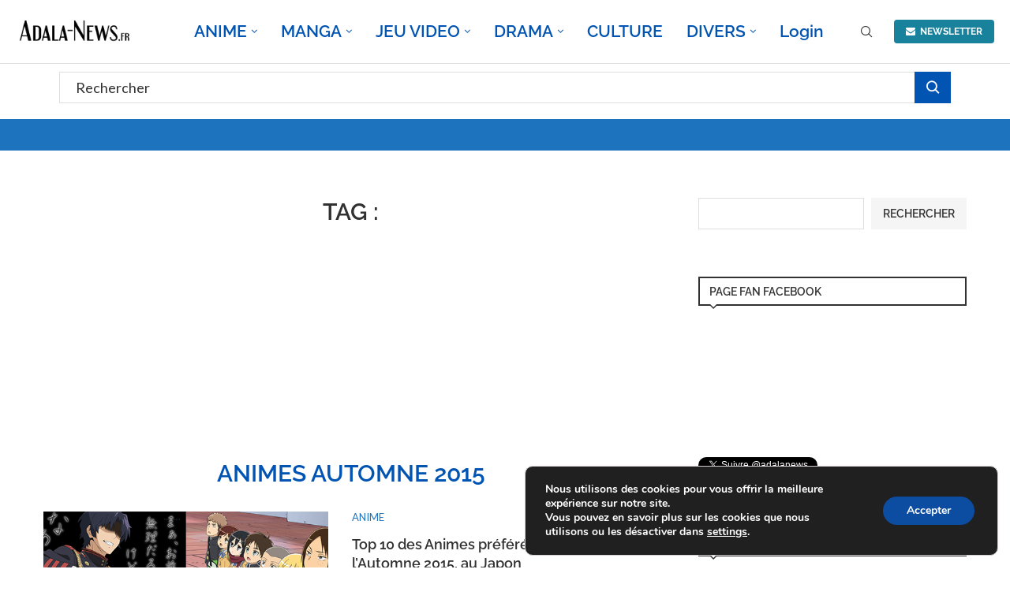

--- FILE ---
content_type: text/html; charset=utf-8
request_url: https://www.google.com/recaptcha/api2/aframe
body_size: 267
content:
<!DOCTYPE HTML><html><head><meta http-equiv="content-type" content="text/html; charset=UTF-8"></head><body><script nonce="G6-bRVVpxsSasmNSSiz5wQ">/** Anti-fraud and anti-abuse applications only. See google.com/recaptcha */ try{var clients={'sodar':'https://pagead2.googlesyndication.com/pagead/sodar?'};window.addEventListener("message",function(a){try{if(a.source===window.parent){var b=JSON.parse(a.data);var c=clients[b['id']];if(c){var d=document.createElement('img');d.src=c+b['params']+'&rc='+(localStorage.getItem("rc::a")?sessionStorage.getItem("rc::b"):"");window.document.body.appendChild(d);sessionStorage.setItem("rc::e",parseInt(sessionStorage.getItem("rc::e")||0)+1);localStorage.setItem("rc::h",'1769003478090');}}}catch(b){}});window.parent.postMessage("_grecaptcha_ready", "*");}catch(b){}</script></body></html>